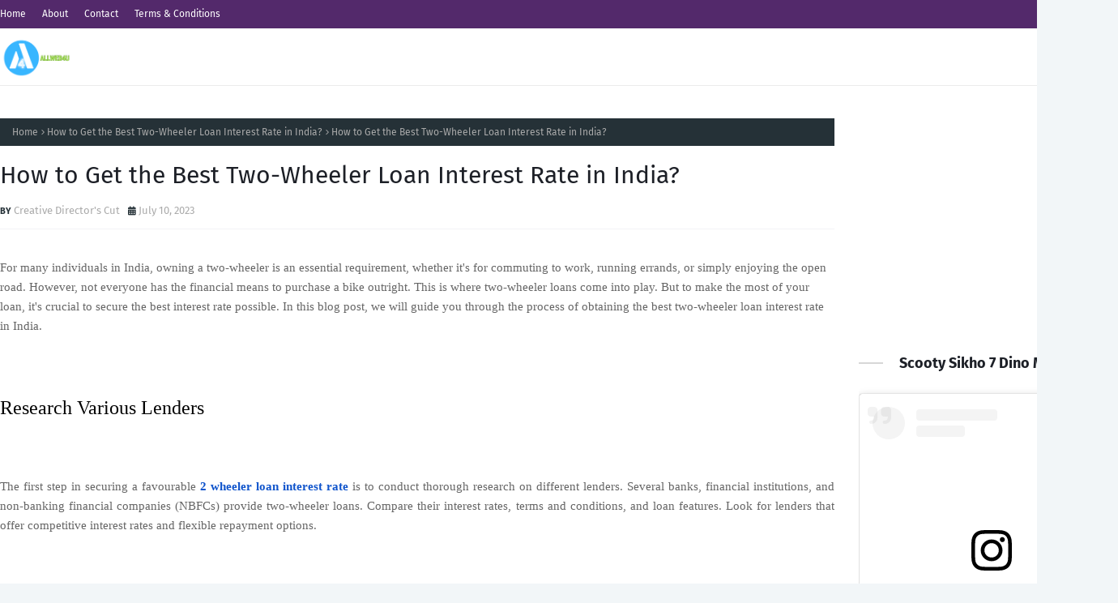

--- FILE ---
content_type: text/html; charset=utf-8
request_url: https://www.google.com/recaptcha/api2/aframe
body_size: 270
content:
<!DOCTYPE HTML><html><head><meta http-equiv="content-type" content="text/html; charset=UTF-8"></head><body><script nonce="NZDVnzVnsLORBshBHkRKKQ">/** Anti-fraud and anti-abuse applications only. See google.com/recaptcha */ try{var clients={'sodar':'https://pagead2.googlesyndication.com/pagead/sodar?'};window.addEventListener("message",function(a){try{if(a.source===window.parent){var b=JSON.parse(a.data);var c=clients[b['id']];if(c){var d=document.createElement('img');d.src=c+b['params']+'&rc='+(localStorage.getItem("rc::a")?sessionStorage.getItem("rc::b"):"");window.document.body.appendChild(d);sessionStorage.setItem("rc::e",parseInt(sessionStorage.getItem("rc::e")||0)+1);localStorage.setItem("rc::h",'1766137467033');}}}catch(b){}});window.parent.postMessage("_grecaptcha_ready", "*");}catch(b){}</script></body></html>